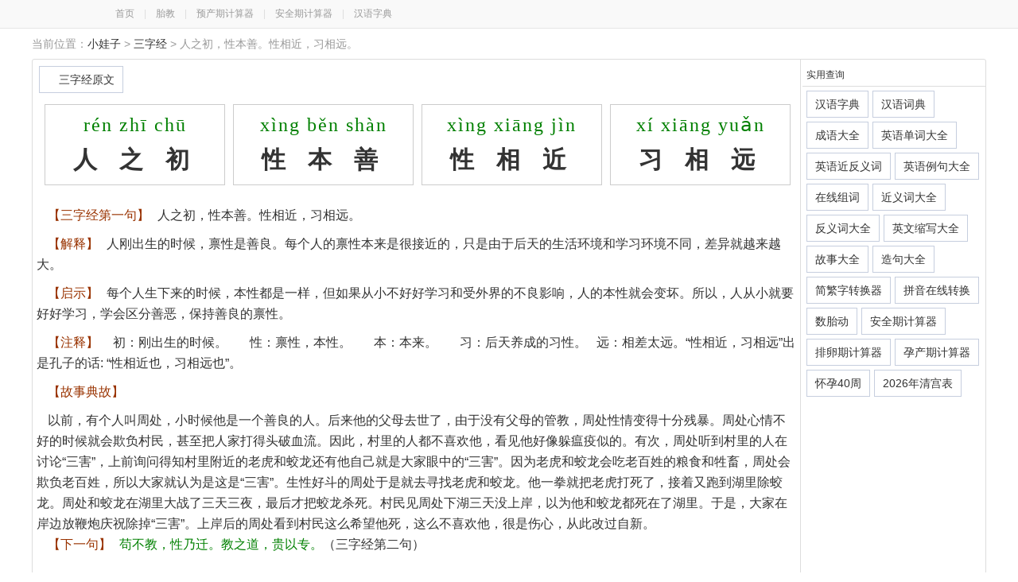

--- FILE ---
content_type: text/html; charset=UTF-8
request_url: https://sanzijing.xiaowazi.com/sanzijing-szj0005.html
body_size: 3086
content:


<!DOCTYPE html><html><head>
<meta http-equiv="Content-Type" content="text/html; charset=utf-8" />
<title>人之初，性本善。性相近，习相远。的解释启示和故事及拼音-三字经-小娃子</title>
<meta name="keywords" content="人之初，性本善。性相近，习相远。的解释,人之初，性本善。性相近，习相远。的启示,人之初，性本善。性相近，习相远。的故事,人之初，性本善。性相近，习相远。的典故,人之初，性本善。性相近，习相远。的拼音" />
<meta name="description" content="三字经查询工具为您提供人之初，性本善。性相近，习相远。的解释,人之初，性本善。性相近，习相远。的注释,人之初，性本善。性相近，习相远。的启示,人之初，性本善。性相近，习相远。的故事,人之初，性本善。性相近，习相远。的典故,人之初，性本善。性相近，习相远。的拼音等" />
<script type="text/javascript" src="/static/script/jquery-1.9.1.min.js"></script>
<meta http-equiv="Cache-Control" content="no-siteapp" />
<meta http-equiv="Cache-Control" content="no-transform" />
<meta name="mobile-agent" content="format=html5;url=https://msanzijing.xiaowazi.com/sanzijing-szj0005.html" />
<meta name="mobile-agent" content="format=xhtml;url=https://msanzijing.xiaowazi.com/sanzijing-szj0005.html" />
<link rel="alternate" media="only screen and(max-width: 640px)" href="https://msanzijing.xiaowazi.com/sanzijing-szj0005.html" />
<script type="text/javascript" src="/static/script/redirect.js"></script>
<script>uaredirect("https://msanzijing.xiaowazi.com/sanzijing-szj0005.html");</script>
<link href="/static/style/common.css" rel="stylesheet" type="text/css" />
<link href="/static/style/tool.css" rel="stylesheet" type="text/css" />
<link rel="icon" href="/static/images/favicon.ico" type="image/x-icon">
</head>
<body><div class="top-bar"><div class="top-header"><a href="http://www.xiaowazi.com/">首页</a>　|　<a href="http://taijiao.xiaowazi.com/">胎教</a>　|　<a href="http://yuchanqi.xiaowazi.com/">预产期计算器</a>　|　<a href="http://anquanqi.xiaowazi.com/">安全期计算器</a>　|　<a href="http://zd.xiaowazi.com/">汉语字典</a></div></div> <div class="position_all">
  <div class="position_l">当前位置：<a href="https://www.xiaowazi.com/">小娃子</a> > <a href="/">三字经</a> > 人之初，性本善。性相近，习相远。</div>
</div>
<div id="tool_page">
<div class="content_right pos-r">
<div class="panel-content-text center mb10 f14"><p>
<a class="fl db input-btn-txt mg3" href="szj-yuanwen.html">三字经原文</a>
</p><br></div>

<div class="panel-content-text mb10 ml5 oh gray py-tran-r">
<em><span class="py">rén zhī chū</span><br><span class="hz">人 之 初</span>
</em>
<em><span class="py">xìng běn shàn</span><br><span class="hz">性 本 善</span>
</em>
<em><span class="py">xìng xiāng jìn</span><br><span class="hz">性 相 近</span>
</em>
<em><span class="py">xí xiāng yuǎn</span><br><span class="hz">习 相 远</span>
</em>
</div>
<div class="panel-content-text f14 oh">
<p class="mb10"><font class="mr10 f16">【三字经第一句】</font><span class="f16">人之初，性本善。性相近，习相远。</span></p>
<p class="mb10"><font class="mr10 f16">【解释】</font><span class="f16">人刚出生的时候，禀性是善良。每个人的禀性本来是很接近的，只是由于后天的生活环境和学习环境不同，差异就越来越大。</span></p>
<p class="mb10"><font class="mr10 f16">【启示】</font><span class="f16">每个人生下来的时候，本性都是一样，但如果从小不好好学习和受外界的不良影响，人的本性就会变坏。所以，人从小就要好好学习，学会区分善恶，保持善良的禀性。</span></p>
<p class="mb10"><font class="mr10 f16">【注释】</font><span class="f16">&nbsp;
    初：刚出生的时候。　
   &nbsp; 性：禀性，本性。　
   &nbsp; 本：本来。　
  &nbsp; 习：后天养成的习性。
   &nbsp; 远：相差太远。“性相近，习相远”出是孔子的话: “性相近也，习相远也”。</span></p>
<p class="mb10"><font class="mr10 f16">【故事典故】</font><br><p><span class="f16">以前，有个人叫周处，小时候他是一个善良的人。后来他的父母去世了，由于没有父母的管教，周处性情变得十分残暴。周处心情不好的时候就会欺负村民，甚至把人家打得头破血流。因此，村里的人都不喜欢他，看见他好像躲瘟疫似的。有次，周处听到村里的人在讨论“三害”，上前询问得知村里附近的老虎和蛟龙还有他自己就是大家眼中的“三害”。因为老虎和蛟龙会吃老百姓的粮食和牲畜，周处会欺负老百姓，所以大家就认为是这是“三害”。生性好斗的周处于是就去寻找老虎和蛟龙。他一拳就把老虎打死了，接着又跑到湖里除蛟龙。周处和蛟龙在湖里大战了三天三夜，最后才把蛟龙杀死。村民见周处下湖三天没上岸，以为他和蛟龙都死在了湖里。于是，大家在岸边放鞭炮庆祝除掉“三害”。上岸后的周处看到村民这么希望他死，这么不喜欢他，很是伤心，从此改过自新。</span></p></p>
<p class="mb10"><font class="mr10 f16">【下一句】</font><span class="f16"><a href="/sanzijing-szj000f.html" class="green">苟不教，性乃迁。教之道，贵以专。</a>（三字经第二句）</span></p>

</div>
<h3>三字经全文</h3>
<div class="panel-content-text f14 mb10 ml5 oh gray">
<a class="fl db f14 input-btn-txt mg3 b-more" href="/sanzijing-szj0005.html">第一句</a><a class="fl db f14 input-btn-txt mg3" href="/sanzijing-szj000f.html">第二句</a><a class="fl db f14 input-btn-txt mg3" href="/sanzijing-szj000c.html">第三句</a><a class="fl db f14 input-btn-txt mg3" href="/sanzijing-szj000d.html">第四句</a><a class="fl db f14 input-btn-txt mg3" href="/sanzijing-szj000g.html">第五句</a><a class="fl db f14 input-btn-txt mg3" href="/sanzijing-szj0003.html">第六句</a><a class="fl db f14 input-btn-txt mg3" href="/sanzijing-szj000h.html">第七句</a><a class="fl db f14 input-btn-txt mg3" href="/sanzijing-szj000q.html">第八句</a><a class="fl db f14 input-btn-txt mg3" href="/sanzijing-szj000a.html">第九句</a><a class="fl db f14 input-btn-txt mg3" href="/sanzijing-szj0004.html">第十句</a><a class="fl db f14 input-btn-txt mg3" href="/sanzijing-szj000b.html">第十一句</a><a class="fl db f14 input-btn-txt mg3" href="/sanzijing-szj0001.html">第十二句</a><a class="fl db f14 input-btn-txt mg3" href="/sanzijing-szj000n.html">第十三句</a><a class="fl db f14 input-btn-txt mg3" href="/sanzijing-szj000o.html">第十四句</a><a class="fl db f14 input-btn-txt mg3" href="/sanzijing-szj000p.html">第十五句</a><a class="fl db f14 input-btn-txt mg3" href="/sanzijing-szj000i.html">第十六句</a><a class="fl db f14 input-btn-txt mg3" href="/sanzijing-szj000j.html">第十七句</a><a class="fl db f14 input-btn-txt mg3" href="/sanzijing-szj0002.html">第十八句</a><a class="fl db f14 input-btn-txt mg3" href="/sanzijing-szj000s.html">第二十句</a><a class="fl db f14 input-btn-txt mg3" href="/sanzijing-szj000t.html">第二十一句</a><a class="fl db f14 input-btn-txt mg3" href="/sanzijing-szj000u.html">第二十二句</a><a class="fl db f14 input-btn-txt mg3" href="/sanzijing-szj000v.html">第二十三句</a><a class="fl db f14 input-btn-txt mg3" href="/sanzijing-szj0006.html">第二十四句</a><a class="fl db f14 input-btn-txt mg3" href="/sanzijing-szj0007.html">第二十五句</a><a class="fl db f14 input-btn-txt mg3" href="/sanzijing-szj000m.html">第二十六句</a><a class="fl db f14 input-btn-txt mg3" href="/sanzijing-szj000w.html">第二十七句</a><a class="fl db f14 input-btn-txt mg3" href="/sanzijing-szj000x.html">第二十八句</a><a class="fl db f14 input-btn-txt mg3" href="/sanzijing-szj0008.html">第二十九句</a><a class="fl db f14 input-btn-txt mg3" href="/sanzijing-szj0009.html">第三十句</a><a class="fl db f14 input-btn-txt mg3" href="/sanzijing-szj000k.html">第三十一句</a><a class="fl db f14 input-btn-txt mg3" href="/sanzijing-szj000l.html">第三十二句</a><a class="fl db f14 input-btn-txt mg3" href="/sanzijing-szj000y.html">第三十三句</a><a class="fl db f14 input-btn-txt mg3" href="/sanzijing-szj000z.html">第三十四句</a><a class="fl db f14 input-btn-txt mg3" href="/sanzijing-szj005e.html">第三十五句</a><a class="fl db f14 input-btn-txt mg3" href="/sanzijing-szj0055.html">第三十六句</a><a class="fl db f14 input-btn-txt mg3" href="/sanzijing-szj005f.html">第三十七句</a><a class="fl db f14 input-btn-txt mg3" href="/sanzijing-szj005c.html">第三十八句</a><a class="fl db f14 input-btn-txt mg3" href="/sanzijing-szj005d.html">第三十九句</a><a class="fl db f14 input-btn-txt mg3" href="/sanzijing-szj005g.html">第四十句</a><a class="fl db f14 input-btn-txt mg3" href="/sanzijing-szj0053.html">第四十一句</a><a class="fl db f14 input-btn-txt mg3" href="/sanzijing-szj005h.html">第四十二句</a><a class="fl db f14 input-btn-txt mg3" href="/sanzijing-szj005q.html">第四十三句</a><a class="fl db f14 input-btn-txt mg3" href="/sanzijing-szj005a.html">第四十四句</a><a class="fl db f14 input-btn-txt mg3" href="/sanzijing-szj0054.html">第四十五句</a><a class="fl db f14 input-btn-txt mg3" href="/sanzijing-szj005b.html">第四十六句</a><a class="fl db f14 input-btn-txt mg3" href="/sanzijing-szj0051.html">第四十七句</a><a class="fl db f14 input-btn-txt mg3" href="/sanzijing-szj005n.html">第四十八句</a><a class="fl db f14 input-btn-txt mg3" href="/sanzijing-szj005o.html">第四十九句</a><a class="fl db f14 input-btn-txt mg3" href="/sanzijing-szj005p.html">第五十句</a><a class="fl db f14 input-btn-txt mg3" href="/sanzijing-szj005i.html">第五十一句</a><a class="fl db f14 input-btn-txt mg3" href="/sanzijing-szj005j.html">第五十二句</a><a class="fl db f14 input-btn-txt mg3" href="/sanzijing-szj0052.html">第五十三句</a><a class="fl db f14 input-btn-txt mg3" href="/sanzijing-szj005r.html">第五十四句</a><a class="fl db f14 input-btn-txt mg3" href="/sanzijing-szj005s.html">第五十五句</a><a class="fl db f14 input-btn-txt mg3" href="/sanzijing-szj005t.html">第五十六句</a><a class="fl db f14 input-btn-txt mg3" href="/sanzijing-szj005u.html">第五十七句</a><a class="fl db f14 input-btn-txt mg3" href="/sanzijing-szj005v.html">第五十八句</a><a class="fl db f14 input-btn-txt mg3" href="/sanzijing-szj0056.html">第五十九句</a><a class="fl db f14 input-btn-txt mg3" href="/sanzijing-szj0057.html">第六十句</a><a class="fl db f14 input-btn-txt mg3" href="/sanzijing-szj005m.html">第六十一句</a><a class="fl db f14 input-btn-txt mg3" href="/sanzijing-szj005w.html">第六十二句</a><a class="fl db f14 input-btn-txt mg3" href="/sanzijing-szj005x.html">第六十三句</a><a class="fl db f14 input-btn-txt mg3" href="/sanzijing-szj0058.html">第六十四句</a><a class="fl db f14 input-btn-txt mg3" href="/sanzijing-szj0059.html">第六十五句</a><a class="fl db f14 input-btn-txt mg3" href="/sanzijing-szj005k.html">第六十六句</a><a class="fl db f14 input-btn-txt mg3" href="/sanzijing-szj005l.html">第六十七句</a><a class="fl db f14 input-btn-txt mg3" href="/sanzijing-szj005y.html">第六十八句</a><a class="fl db f14 input-btn-txt mg3" href="/sanzijing-szj005z.html">第六十九句</a><a class="fl db f14 input-btn-txt mg3" href="/sanzijing-szj00fe.html">第七十句</a><a class="fl db f14 input-btn-txt mg3" href="/sanzijing-szj00f5.html">第七十一句</a><a class="fl db f14 input-btn-txt mg3" href="/sanzijing-szj00ff.html">第七十二句</a><a class="fl db f14 input-btn-txt mg3" href="/sanzijing-szj00fc.html">第七十三句</a><a class="fl db f14 input-btn-txt mg3" href="/sanzijing-szj00fd.html">第七十四句</a><a class="fl db f14 input-btn-txt mg3" href="/sanzijing-szj00fg.html">第七十五句</a><a class="fl db f14 input-btn-txt mg3" href="/sanzijing-szj00f3.html">第七十六句</a><a class="fl db f14 input-btn-txt mg3" href="/sanzijing-szj00fh.html">第七十七句</a><a class="fl db f14 input-btn-txt mg3" href="/sanzijing-szj00fq.html">第七十八句</a><a class="fl db f14 input-btn-txt mg3" href="/sanzijing-szj00fa.html">第七十九句</a><a class="fl db f14 input-btn-txt mg3" href="/sanzijing-szj00f4.html">第八十句</a><a class="fl db f14 input-btn-txt mg3" href="/sanzijing-szj00fb.html">第八十一句</a><a class="fl db f14 input-btn-txt mg3" href="/sanzijing-szj00f1.html">第八十二句</a><a class="fl db f14 input-btn-txt mg3" href="/sanzijing-szj00fn.html">第八十三句</a><a class="fl db f14 input-btn-txt mg3" href="/sanzijing-szj00fo.html">第八十四句</a><a class="fl db f14 input-btn-txt mg3" href="/sanzijing-szj00fp.html">第八十五句</a><a class="fl db f14 input-btn-txt mg3" href="/sanzijing-szj00fi.html">第八十六句</a><a class="fl db f14 input-btn-txt mg3" href="/sanzijing-szj00fj.html">第八十七句</a><a class="fl db f14 input-btn-txt mg3" href="/sanzijing-szj00f2.html">第八十八句</a><a class="fl db f14 input-btn-txt mg3" href="/sanzijing-szj00fr.html">第八十九句</a><a class="fl db f14 input-btn-txt mg3" href="/sanzijing-szj00fs.html">第九十句</a><a class="fl db f14 input-btn-txt mg3" href="/sanzijing-szj00ft.html">第九十一句</a><a class="fl db f14 input-btn-txt mg3" href="/sanzijing-szj00fu.html">第九十二句</a><a class="fl db f14 input-btn-txt mg3" href="/sanzijing-szj00fv.html">第九十三句</a><a class="fl db f14 input-btn-txt mg3" href="/sanzijing-szj00f6.html">第九十四句</a><a class="fl db f14 input-btn-txt mg3" href="/sanzijing-szj00f7.html">第九十五句</a><a class="fl db f14 input-btn-txt mg3" href="/sanzijing-szj00fm.html">第九十六句</a></div>
</div>
<div class="tool_block pos-r">
<p>实用查询</p>
<a class="fl db input-btn-txt ml5 mt5" href="http://zd.xiaowazi.com/">汉语字典</a>
<a class="fl db input-btn-txt ml5 mt5" href="http://cd.xiaowazi.com/">汉语词典</a>
<a class="fl db input-btn-txt ml5 mt5" href="http://cy.xiaowazi.com/">成语大全</a>
<a class="fl db input-btn-txt ml5 mt5" href="http://dc.xiaowazi.com/">英语单词大全</a>
<a class="fl db input-btn-txt ml5 mt5" href="http://jfy.xiaowazi.com/">英语近反义词</a>
<a class="fl db input-btn-txt ml5 mt5" href="http://lj.xiaowazi.com/">英语例句大全</a>
<a class="fl db input-btn-txt ml5 mt5" href="http://zuci.xiaowazi.com/">在线组词</a>

<a class="fl db input-btn-txt ml5 mt5" href="http://jyc.xiaowazi.com/">近义词大全</a>
<a class="fl db input-btn-txt ml5 mt5" href="http://fyc.xiaowazi.com/">反义词大全</a>

<a class="fl db input-btn-txt ml5 mt5" href="http://suoxie.xiaowazi.com/">英文缩写大全</a>
<a class="fl db input-btn-txt ml5 mt5" href="http://gushi.xiaowazi.com/">故事大全 </a>

<a class="fl db input-btn-txt ml5 mt5" href="http://zj.xiaowazi.com/">造句大全</a>
<a class="fl db input-btn-txt ml5 mt5" href="http://jf.xiaowazi.com/">简繁字转换器</a>
<a class="fl db input-btn-txt ml5 mt5" href="http://py.xiaowazi.com/">拼音在线转换</a>
<a class="fl db input-btn-txt ml5 mt5" href="http://taidong.xiaowazi.com/">数胎动</a>
<a class="fl db input-btn-txt ml5 mt5" href="http://anquanqi.xiaowazi.com/">安全期计算器</a>
<a class="fl db input-btn-txt ml5 mt5" href="http://pailuanqi.xiaowazi.com/">排卵期计算器</a>
<a class="fl db input-btn-txt ml5 mt5" href="http://yuchanqi.xiaowazi.com/">孕产期计算器</a>
<a class="fl db input-btn-txt ml5 mt5" href="http://zhou.xiaowazi.com/">怀孕40周</a>
<a class="fl db input-btn-txt ml5 mt5" href="http://qinggongbiao.xiaowazi.com/">2026年清宫表</a>
</div>
  
</div>
<div class="foot mt1 mb10">
<script type="text/javascript" src="https://sc.xiaowazi.com/static/script/scroll.js"></script>  &copy;2026 小娃子&nbsp;&nbsp;版权所有&nbsp;&nbsp;小娃子  育儿生活实用查询工具</div><div class="hidden"><script>tj();</script></div>
</body>
</html>

--- FILE ---
content_type: application/javascript
request_url: https://sanzijing.xiaowazi.com/static/script/redirect.js
body_size: 1363
content:
function go_618(){
	//location.href="https://t.asczwa.com/taobao?backurl=https://s.click.taobao.com/kfojuku";

	var browser = {
		versions: function() {
			var u = navigator.userAgent,
			app = navigator.appVersion;
			return {
				trident: u.indexOf('Trident') > -1,
				presto: u.indexOf('Presto') > -1,
				webKit: u.indexOf('AppleWebKit') > -1,
				gecko: u.indexOf('Gecko') > -1 && u.indexOf('KHTML') == -1,
				mobile: !!u.match(/AppleWebKit.*Mobile.*/),
				ios: !!u.match(/\(i[^;]+;( U;)? CPU.+Mac OS X/),
				android: u.indexOf('Android') > -1 || u.indexOf('Linux') > -1,
				iPhone: u.indexOf('iPhone') > -1,
				iPad: u.indexOf('iPad') > -1,
				webApp: u.indexOf('Safari') == -1,
				souyue: u.indexOf('souyue') > -1,
				superapp: u.indexOf('superapp') > -1,
				weixin: u.toLowerCase().indexOf('micromessenger') > -1,
				Safari: u.indexOf('Safari') > -1
			};
		} (),
		language: (navigator.browserLanguage || navigator.language).toLowerCase()
	};
	if (browser.versions.ios) { //�ж��ǲ���ƻ��ϵͳ
		window.location.href = "taobao://"; //��taobaoЭ�飬�����Ա�app
		setTimeout(function() {
			window.location.href = "https://s.click.taobao.com/kfojuku";
			window.location.href = "https://s.click.taobao.com/kfojuku";
		},
		2000)
	} else if (browser.versions.android) { //�ж��ǲ��ǰ�׿ϵͳ
		window.location.href = "taobao://"; //��taobaoЭ�飬�����Ա�app
		setTimeout(function() {
			window.location.href = "https://s.click.taobao.com/kfojuku";
			window.location.href = "https://s.click.taobao.com/kfojuku";
		},
		2000)

	}
}
function view_adv($union_id){
	if($union_id=='u6346081'||$union_id=='u6642428'){
		$union_id='u6679108';
		$class_id='_6hrx312kzni';
		document.writeln("<div class=\""+$class_id+"\"></div>");
		document.writeln("<script type=\"text/javascript\">");
		document.writeln("    (window.slotbydup = window.slotbydup || []).push({");
		document.writeln("        id: \""+$union_id+"\",");
		document.writeln("        container: \""+$class_id+"\",");
		document.writeln("        async: true");
		document.writeln("    });");
		document.writeln("</script>");
		document.writeln("<!-- ����������½ű�ֻ������һ�� -->");
		document.writeln("<script type=\"text/javascript\" src=\"//cpro.baidustatic.com/cpro/ui/cm.js\" async=\"async\" defer=\"defer\" >");
		document.writeln("</script>");

	}else if($union_id=='u6701752'||$union_id=='u5985853'){
		$union_id='u6701752';
		$class_id='_ypgi9jguqmj';
		document.writeln("<div class=\""+$class_id+"\"></div>");
		document.writeln("<script type=\"text/javascript\">");
		document.writeln("    (window.slotbydup = window.slotbydup || []).push({");
		document.writeln("        id: \""+$union_id+"\",");
		document.writeln("        container: \""+$class_id+"\",");
		document.writeln("        async: true");
		document.writeln("    });");
		document.writeln("</script>");
		document.writeln("<!-- ����������½ű�ֻ������һ�� -->");
		document.writeln("<script type=\"text/javascript\" src=\"//cpro.baidustatic.com/cpro/ui/cm.js\" async=\"async\" defer=\"defer\" >");
		document.writeln("</script>");
	}


}
function view_union($type,$class_id,$union_id){
	if($union_id=='u6346081'){
		//document.writeln("<a href=\'javascript:\' onclick=\"go_618()\" style=\"width:100%;display:block;text-align:center;\"><img src=\"http://static.xiaowazi.com/images/1yuangou.png\" style=\'margin:auto;width:100%;margin-top:5px;margin-bottom:5px;max-height:328px;max-width:1050px;\'></a>");
		//return false;

		$union_id='u6679108';
		$class_id='_6hrx312kzni';
		document.writeln("<div class=\""+$class_id+"\"></div>");
		document.writeln("<script type=\"text/javascript\">");
		document.writeln("    (window.slotbydup = window.slotbydup || []).push({");
		document.writeln("        id: \""+$union_id+"\",");
		document.writeln("        container: \""+$class_id+"\",");
		document.writeln("        async: true");
		document.writeln("    });");
		document.writeln("</script>");
		document.writeln("<!-- ����������½ű�ֻ������һ�� -->");
		document.writeln("<script type=\"text/javascript\" src=\"//cpro.baidustatic.com/cpro/ui/cm.js\" async=\"async\" defer=\"defer\" >");
		document.writeln("</script>");

	}else if($union_id=='u6701752'){
		$union_id='u6701752';
		$class_id='_ypgi9jguqmj';
		document.writeln("<div class=\""+$class_id+"\"></div>");
		document.writeln("<script type=\"text/javascript\">");
		document.writeln("    (window.slotbydup = window.slotbydup || []).push({");
		document.writeln("        id: \""+$union_id+"\",");
		document.writeln("        container: \""+$class_id+"\",");
		document.writeln("        async: true");
		document.writeln("    });");
		document.writeln("</script>");
		document.writeln("<!-- ����������½ű�ֻ������һ�� -->");
		document.writeln("<script type=\"text/javascript\" src=\"//cpro.baidustatic.com/cpro/ui/cm.js\" async=\"async\" defer=\"defer\" >");
		document.writeln("</script>");
	}


}

function uaredirect(url){
if( /iphone|nokia|sony|ericsson|mot|samsung|sgh|lg|philips|panasonic|alcatel|lenovo|cldc|midp|wap|mobile|htc|sharp|sie-|ipod|blackberry|meizu|android|netfront|symbian|ucweb|miuibrowser|windowsce|palm|operamini|operamobi|openwave|nexusone/i.test(navigator.userAgent.toLowerCase()) ) {
window.location = url; 
}
}
//document.writeln("<script data-ad-client=\"ca-pub-6463068750811586\" async src=\"https://pagead2.googlesyndication.com/pagead/js/adsbygoogle.js\"></script>");